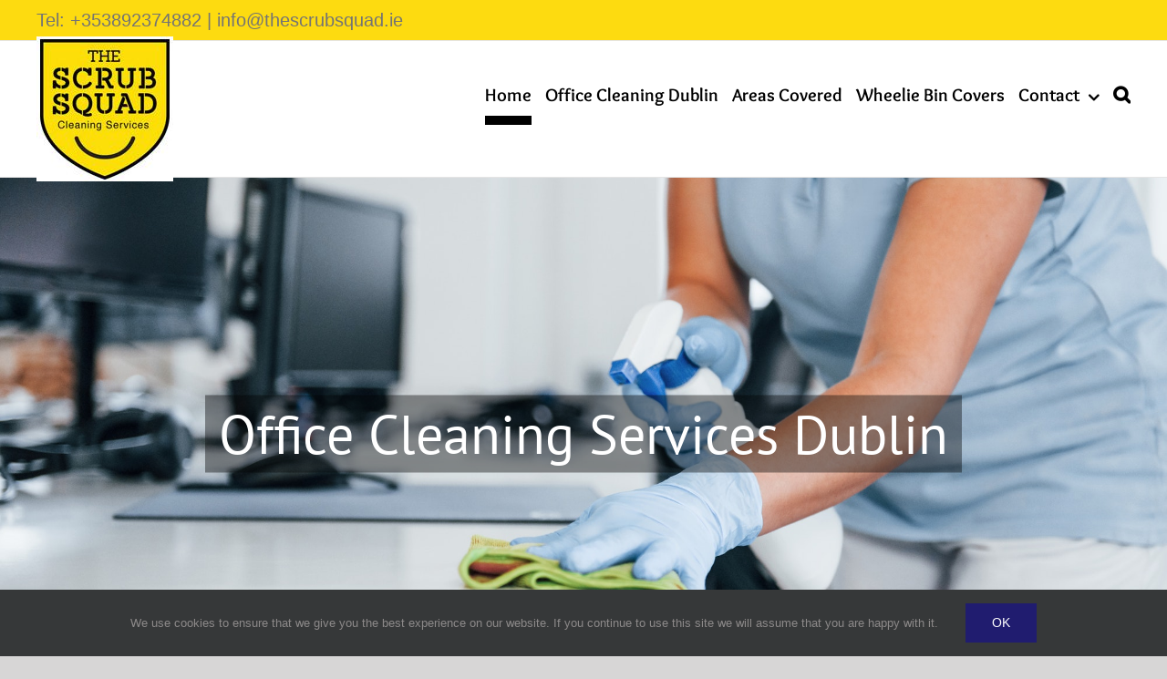

--- FILE ---
content_type: text/html; charset=UTF-8
request_url: https://www.thescrubsquad.ie/
body_size: 14443
content:
<!DOCTYPE html>
<html class="avada-html-layout-wide avada-html-header-position-top" lang="en-US" prefix="og: http://ogp.me/ns# fb: http://ogp.me/ns/fb#">
<head>
	<meta http-equiv="X-UA-Compatible" content="IE=edge" />
	<meta http-equiv="Content-Type" content="text/html; charset=utf-8"/>
	<meta name="viewport" content="width=device-width, initial-scale=1" />
	<meta name='robots' content='index, follow, max-image-preview:large, max-snippet:-1, max-video-preview:-1' />
	<style>img:is([sizes="auto" i], [sizes^="auto," i]) { contain-intrinsic-size: 3000px 1500px }</style>
	
	<!-- This site is optimized with the Yoast SEO plugin v26.8 - https://yoast.com/product/yoast-seo-wordpress/ -->
	<title>The Scrub Squad - Cleaning Services in Dublin Ireland</title>
	<link rel="canonical" href="https://www.thescrubsquad.ie/" />
	<meta property="og:locale" content="en_US" />
	<meta property="og:type" content="website" />
	<meta property="og:title" content="The Scrub Squad - Cleaning Services in Dublin Ireland" />
	<meta property="og:url" content="https://www.thescrubsquad.ie/" />
	<meta property="og:site_name" content="The Scrub Squad" />
	<meta property="article:modified_time" content="2025-07-17T15:03:35+00:00" />
	<meta name="twitter:card" content="summary_large_image" />
	<script type="application/ld+json" class="yoast-schema-graph">{"@context":"https://schema.org","@graph":[{"@type":"WebPage","@id":"https://www.thescrubsquad.ie/","url":"https://www.thescrubsquad.ie/","name":"The Scrub Squad - Cleaning Services in Dublin Ireland","isPartOf":{"@id":"https://www.thescrubsquad.ie/#website"},"about":{"@id":"https://www.thescrubsquad.ie/#organization"},"datePublished":"2017-11-28T21:40:12+00:00","dateModified":"2025-07-17T15:03:35+00:00","breadcrumb":{"@id":"https://www.thescrubsquad.ie/#breadcrumb"},"inLanguage":"en-US","potentialAction":[{"@type":"ReadAction","target":["https://www.thescrubsquad.ie/"]}]},{"@type":"BreadcrumbList","@id":"https://www.thescrubsquad.ie/#breadcrumb","itemListElement":[{"@type":"ListItem","position":1,"name":"Home"}]},{"@type":"WebSite","@id":"https://www.thescrubsquad.ie/#website","url":"https://www.thescrubsquad.ie/","name":"The Scrub Squad","description":"Professional Cleaning Services in Dublin, Ireland","publisher":{"@id":"https://www.thescrubsquad.ie/#organization"},"potentialAction":[{"@type":"SearchAction","target":{"@type":"EntryPoint","urlTemplate":"https://www.thescrubsquad.ie/?s={search_term_string}"},"query-input":{"@type":"PropertyValueSpecification","valueRequired":true,"valueName":"search_term_string"}}],"inLanguage":"en-US"},{"@type":"Organization","@id":"https://www.thescrubsquad.ie/#organization","name":"The Scrub Squad","url":"https://www.thescrubsquad.ie/","logo":{"@type":"ImageObject","inLanguage":"en-US","@id":"https://www.thescrubsquad.ie/#/schema/logo/image/","url":"https://i2.wp.com/www.thescrubsquad.ie/wp-content/uploads/2018/10/small-logo.png?fit=299%2C422&ssl=1","contentUrl":"https://i2.wp.com/www.thescrubsquad.ie/wp-content/uploads/2018/10/small-logo.png?fit=299%2C422&ssl=1","width":299,"height":422,"caption":"The Scrub Squad"},"image":{"@id":"https://www.thescrubsquad.ie/#/schema/logo/image/"}}]}</script>
	<meta name="msvalidate.01" content="F3B33A61ED2F3A53181E7B3B8AECC8AA" />
	<!-- / Yoast SEO plugin. -->


<link rel='dns-prefetch' href='//challenges.cloudflare.com' />
<link rel='dns-prefetch' href='//www.googletagmanager.com' />

<link rel="alternate" type="application/rss+xml" title="The Scrub Squad &raquo; Feed" href="https://www.thescrubsquad.ie/feed/" />
<link rel="alternate" type="application/rss+xml" title="The Scrub Squad &raquo; Comments Feed" href="https://www.thescrubsquad.ie/comments/feed/" />
								<link rel="icon" href="https://www.thescrubsquad.ie/wp-content/uploads/2018/10/favicon-16x16.png" type="image/png" />
		
		
					<!-- Android Icon -->
						<link rel="icon" sizes="192x192" href="https://www.thescrubsquad.ie/wp-content/uploads/2018/10/apple-icon-57x57.png" type="image/png">
		
					<!-- MS Edge Icon -->
						<meta name="msapplication-TileImage" content="https://www.thescrubsquad.ie/wp-content/uploads/2018/10/apple-icon-72x72.png" type="image/png">
									<meta name="description" content="THE SCRUB SQUAD 
THE SCRUB SQUAD is a cleaning company that specialises in commercial cleaning services and office cleaning in Dublin.
We are very specific about our work and we make sure that everything is cleaned to the highest standard.      
Office Cleaning
We provide"/>
				
		<meta property="og:locale" content="en_US"/>
		<meta property="og:type" content="website"/>
		<meta property="og:site_name" content="The Scrub Squad"/>
		<meta property="og:title" content="The Scrub Squad - Cleaning Services in Dublin Ireland"/>
				<meta property="og:description" content="THE SCRUB SQUAD 
THE SCRUB SQUAD is a cleaning company that specialises in commercial cleaning services and office cleaning in Dublin.
We are very specific about our work and we make sure that everything is cleaned to the highest standard.      
Office Cleaning
We provide"/>
				<meta property="og:url" content="https://www.thescrubsquad.ie/"/>
						<meta property="og:image" content="https://www.thescrubsquad.ie/wp-content/uploads/2018/12/thescrubsquad-dublin2018.jpeg"/>
		<meta property="og:image:width" content="150"/>
		<meta property="og:image:height" content="159"/>
		<meta property="og:image:type" content="image/jpeg"/>
				<link rel='stylesheet' id='fusion-dynamic-css-css' href='https://www.thescrubsquad.ie/wp-content/uploads/fusion-styles/939da37d1a12fa8dbe9fea82620e8212.min.css?ver=3.14.2' type='text/css' media='all' />
<script type="text/javascript" src="https://www.thescrubsquad.ie/wp-includes/js/jquery/jquery.min.js?ver=3.7.1" id="jquery-core-js"></script>

<!-- Google tag (gtag.js) snippet added by Site Kit -->
<!-- Google Analytics snippet added by Site Kit -->
<script type="text/javascript" src="https://www.googletagmanager.com/gtag/js?id=G-SQ5TJD5WNX" id="google_gtagjs-js" async></script>
<script type="text/javascript" id="google_gtagjs-js-after">
/* <![CDATA[ */
window.dataLayer = window.dataLayer || [];function gtag(){dataLayer.push(arguments);}
gtag("set","linker",{"domains":["www.thescrubsquad.ie"]});
gtag("js", new Date());
gtag("set", "developer_id.dZTNiMT", true);
gtag("config", "G-SQ5TJD5WNX", {"googlesitekit_post_type":"page"});
/* ]]> */
</script>
<link rel="https://api.w.org/" href="https://www.thescrubsquad.ie/wp-json/" /><link rel="alternate" title="JSON" type="application/json" href="https://www.thescrubsquad.ie/wp-json/wp/v2/pages/37" /><link rel="EditURI" type="application/rsd+xml" title="RSD" href="https://www.thescrubsquad.ie/xmlrpc.php?rsd" />

<link rel='shortlink' href='https://www.thescrubsquad.ie/' />
<link rel="alternate" title="oEmbed (JSON)" type="application/json+oembed" href="https://www.thescrubsquad.ie/wp-json/oembed/1.0/embed?url=https%3A%2F%2Fwww.thescrubsquad.ie%2F" />
<link rel="alternate" title="oEmbed (XML)" type="text/xml+oembed" href="https://www.thescrubsquad.ie/wp-json/oembed/1.0/embed?url=https%3A%2F%2Fwww.thescrubsquad.ie%2F&#038;format=xml" />
<meta name="generator" content="Site Kit by Google 1.168.0" /><style type="text/css" id="css-fb-visibility">@media screen and (max-width: 640px){.fusion-no-small-visibility{display:none !important;}body .sm-text-align-center{text-align:center !important;}body .sm-text-align-left{text-align:left !important;}body .sm-text-align-right{text-align:right !important;}body .sm-text-align-justify{text-align:justify !important;}body .sm-flex-align-center{justify-content:center !important;}body .sm-flex-align-flex-start{justify-content:flex-start !important;}body .sm-flex-align-flex-end{justify-content:flex-end !important;}body .sm-mx-auto{margin-left:auto !important;margin-right:auto !important;}body .sm-ml-auto{margin-left:auto !important;}body .sm-mr-auto{margin-right:auto !important;}body .fusion-absolute-position-small{position:absolute;width:100%;}.awb-sticky.awb-sticky-small{ position: sticky; top: var(--awb-sticky-offset,0); }}@media screen and (min-width: 641px) and (max-width: 1024px){.fusion-no-medium-visibility{display:none !important;}body .md-text-align-center{text-align:center !important;}body .md-text-align-left{text-align:left !important;}body .md-text-align-right{text-align:right !important;}body .md-text-align-justify{text-align:justify !important;}body .md-flex-align-center{justify-content:center !important;}body .md-flex-align-flex-start{justify-content:flex-start !important;}body .md-flex-align-flex-end{justify-content:flex-end !important;}body .md-mx-auto{margin-left:auto !important;margin-right:auto !important;}body .md-ml-auto{margin-left:auto !important;}body .md-mr-auto{margin-right:auto !important;}body .fusion-absolute-position-medium{position:absolute;width:100%;}.awb-sticky.awb-sticky-medium{ position: sticky; top: var(--awb-sticky-offset,0); }}@media screen and (min-width: 1025px){.fusion-no-large-visibility{display:none !important;}body .lg-text-align-center{text-align:center !important;}body .lg-text-align-left{text-align:left !important;}body .lg-text-align-right{text-align:right !important;}body .lg-text-align-justify{text-align:justify !important;}body .lg-flex-align-center{justify-content:center !important;}body .lg-flex-align-flex-start{justify-content:flex-start !important;}body .lg-flex-align-flex-end{justify-content:flex-end !important;}body .lg-mx-auto{margin-left:auto !important;margin-right:auto !important;}body .lg-ml-auto{margin-left:auto !important;}body .lg-mr-auto{margin-right:auto !important;}body .fusion-absolute-position-large{position:absolute;width:100%;}.awb-sticky.awb-sticky-large{ position: sticky; top: var(--awb-sticky-offset,0); }}</style><style type="text/css">.recentcomments a{display:inline !important;padding:0 !important;margin:0 !important;}</style>		<script type="text/javascript">
			var doc = document.documentElement;
			doc.setAttribute( 'data-useragent', navigator.userAgent );
		</script>
		<!-- Global site tag (gtag.js) - Google Analytics -->
<noscript class="fusion-hidden" data-privacy-script="true" data-privacy-type="tracking" async data-privacy-src="https://www.googletagmanager.com/gtag/js?id=UA-1290532-53"></noscript>
<noscript class="fusion-hidden" data-privacy-script="true" data-privacy-type="tracking">
  window.dataLayer = window.dataLayer || [];
  function gtag(){dataLayer.push(arguments);}
  gtag('js', new Date());

  gtag('config', 'UA-1290532-53');
</noscript>
	<meta name="generator" content="WP Rocket 3.18.3" data-wpr-features="wpr_minify_js wpr_preload_links wpr_desktop" /></head>

<body class="home wp-singular page-template-default page page-id-37 wp-theme-Avada wp-child-theme-Avada-Child-Theme fusion-image-hovers fusion-pagination-sizing fusion-button_type-flat fusion-button_span-no fusion-button_gradient-linear avada-image-rollover-circle-yes avada-image-rollover-yes avada-image-rollover-direction-left fusion-body ltr fusion-sticky-header no-tablet-sticky-header no-mobile-sticky-header no-mobile-slidingbar no-mobile-totop fusion-disable-outline fusion-sub-menu-fade mobile-logo-pos-left layout-wide-mode avada-has-boxed-modal-shadow-none layout-scroll-offset-full avada-has-zero-margin-offset-top fusion-top-header menu-text-align-center mobile-menu-design-classic fusion-show-pagination-text fusion-header-layout-v3 avada-responsive avada-footer-fx-none avada-menu-highlight-style-bottombar fusion-search-form-classic fusion-main-menu-search-overlay fusion-avatar-square avada-dropdown-styles avada-blog-layout-large avada-blog-archive-layout-large avada-header-shadow-no avada-menu-icon-position-left avada-has-megamenu-shadow avada-has-mainmenu-dropdown-divider avada-has-pagetitle-bg-full avada-has-pagetitle-bg-parallax avada-has-mobile-menu-search avada-has-main-nav-search-icon avada-has-titlebar-bar_and_content avada-has-pagination-padding avada-flyout-menu-direction-fade avada-ec-views-v1" data-awb-post-id="37">
		<a class="skip-link screen-reader-text" href="#content">Skip to content</a>

	<div  id="boxed-wrapper">
		
		<div  id="wrapper" class="fusion-wrapper">
			<div  id="home" style="position:relative;top:-1px;"></div>
							
					
			<header  class="fusion-header-wrapper">
				<div class="fusion-header-v3 fusion-logo-alignment fusion-logo-left fusion-sticky-menu- fusion-sticky-logo-1 fusion-mobile-logo-1  fusion-mobile-menu-design-classic">
					
<div class="fusion-secondary-header">
	<div class="fusion-row">
					<div class="fusion-alignleft">
				<div class="fusion-contact-info"><span class="fusion-contact-info-phone-number">Tel: +353892374882</span><span class="fusion-header-separator">|</span><span class="fusion-contact-info-email-address"><a href="/cdn-cgi/l/email-protection#7157524041444a1f57524041434a1e575247454a0557524041454a57524041404a57524040444a120304575248494a020057524040464a1057524041414a575245474a1814">&#105;n&#102;o&#64;t&#104;&#101;&#115;cru&#98;sq&#117;a&#100;&#46;ie</a></span></div>			</div>
							<div class="fusion-alignright">
				<nav class="fusion-secondary-menu" role="navigation" aria-label="Secondary Menu"></nav>			</div>
			</div>
</div>
<div class="fusion-header-sticky-height"></div>
<div class="fusion-header">
	<div class="fusion-row">
					<div class="fusion-logo" data-margin-top="-5px" data-margin-bottom="-5px" data-margin-left="0px" data-margin-right="0px">
			<a class="fusion-logo-link"  href="https://www.thescrubsquad.ie/" >

						<!-- standard logo -->
			<img src="https://www.thescrubsquad.ie/wp-content/uploads/2018/12/thescrubsquad-dublin2018.jpeg" srcset="https://www.thescrubsquad.ie/wp-content/uploads/2018/12/thescrubsquad-dublin2018.jpeg 1x, https://www.thescrubsquad.ie/wp-content/uploads/2018/09/download.png 2x" width="150" height="159" style="max-height:159px;height:auto;" alt="The Scrub Squad Logo" data-retina_logo_url="https://www.thescrubsquad.ie/wp-content/uploads/2018/09/download.png" class="fusion-standard-logo" />

											<!-- mobile logo -->
				<img src="https://www.thescrubsquad.ie/wp-content/uploads/2018/10/small-logo.png" srcset="https://www.thescrubsquad.ie/wp-content/uploads/2018/10/small-logo.png 1x, https://www.thescrubsquad.ie/wp-content/uploads/2018/10/small-logo.png 2x" width="299" height="422" style="max-height:422px;height:auto;" alt="The Scrub Squad Logo" data-retina_logo_url="https://www.thescrubsquad.ie/wp-content/uploads/2018/10/small-logo.png" class="fusion-mobile-logo" />
			
											<!-- sticky header logo -->
				<img src="https://www.thescrubsquad.ie/wp-content/uploads/2018/12/thescrubsquad-dublin2018.jpeg" srcset="https://www.thescrubsquad.ie/wp-content/uploads/2018/12/thescrubsquad-dublin2018.jpeg 1x, https://www.thescrubsquad.ie/wp-content/uploads/2018/10/small-logo.png 2x" width="150" height="159" style="max-height:159px;height:auto;" alt="The Scrub Squad Logo" data-retina_logo_url="https://www.thescrubsquad.ie/wp-content/uploads/2018/10/small-logo.png" class="fusion-sticky-logo" />
					</a>
		</div>		<nav class="fusion-main-menu" aria-label="Main Menu"><div class="fusion-overlay-search">		<form role="search" class="searchform fusion-search-form  fusion-search-form-classic" method="get" action="https://www.thescrubsquad.ie/">
			<div class="fusion-search-form-content">

				
				<div class="fusion-search-field search-field">
					<label><span class="screen-reader-text">Search for:</span>
													<input type="search" value="" name="s" class="s" placeholder="Search..." required aria-required="true" aria-label="Search..."/>
											</label>
				</div>
				<div class="fusion-search-button search-button">
					<input type="submit" class="fusion-search-submit searchsubmit" aria-label="Search" value="&#xf002;" />
									</div>

				
			</div>


			
		</form>
		<div class="fusion-search-spacer"></div><a href="#" role="button" aria-label="Close Search" class="fusion-close-search"></a></div><ul id="menu-2018mainmenu" class="fusion-menu"><li  id="menu-item-137"  class="menu-item menu-item-type-post_type menu-item-object-page menu-item-home current-menu-item page_item page-item-37 current_page_item menu-item-137"  data-item-id="137"><a  title="The Scrub Squad &#8211; Dublin, Ireland" href="https://www.thescrubsquad.ie/" class="fusion-bottombar-highlight"><span class="menu-text">Home</span></a></li><li  id="menu-item-3036"  class="menu-item menu-item-type-post_type menu-item-object-page menu-item-3036"  data-item-id="3036"><a  title="Office Cleaning Services in Dublin, Ireland." href="https://www.thescrubsquad.ie/office-cleaning-dublin/" class="fusion-bottombar-highlight"><span class="menu-text">Office Cleaning Dublin</span></a></li><li  id="menu-item-377"  class="menu-item menu-item-type-post_type menu-item-object-page menu-item-377"  data-item-id="377"><a  title="Areas of Dublin we supply our cleaning services to." href="https://www.thescrubsquad.ie/areas-covered/" class="fusion-bottombar-highlight"><span class="menu-text">Areas Covered</span></a></li><li  id="menu-item-4512"  class="menu-item menu-item-type-post_type menu-item-object-page menu-item-4512"  data-item-id="4512"><a  title="Shop for Wheelie Bin Covers in Ireland" href="https://www.thescrubsquad.ie/bin-covers-ireland/" class="fusion-bottombar-highlight"><span class="menu-text">Wheelie Bin Covers</span></a></li><li  id="menu-item-287"  class="menu-item menu-item-type-post_type menu-item-object-page menu-item-has-children menu-item-287 fusion-dropdown-menu"  data-item-id="287"><a  title="Contact The Scrub Squad" href="https://www.thescrubsquad.ie/contact/" class="fusion-bottombar-highlight"><span class="menu-text">Contact</span> <span class="fusion-caret"><i class="fusion-dropdown-indicator" aria-hidden="true"></i></span></a><ul class="sub-menu"><li  id="menu-item-2619"  class="menu-item menu-item-type-post_type menu-item-object-page menu-item-2619 fusion-dropdown-submenu" ><a  href="https://www.thescrubsquad.ie/reviews-feedback/" class="fusion-bottombar-highlight"><span>Reviews &#038; Feedback</span></a></li><li  id="menu-item-4511"  class="menu-item menu-item-type-post_type menu-item-object-page menu-item-4511 fusion-dropdown-submenu" ><a  title="Shop for Wheelie Bin Covers in Ireland" href="https://www.thescrubsquad.ie/bin-covers-ireland/" class="fusion-bottombar-highlight"><span>Bin Covers Ireland</span></a></li></ul></li><li class="fusion-custom-menu-item fusion-main-menu-search fusion-search-overlay"><a class="fusion-main-menu-icon" href="#" aria-label="Search" data-title="Search" title="Search" role="button" aria-expanded="false"></a></li></ul></nav>
<nav class="fusion-mobile-nav-holder fusion-mobile-menu-text-align-left" aria-label="Main Menu Mobile"></nav>

		
<div class="fusion-clearfix"></div>
<div class="fusion-mobile-menu-search">
			<form role="search" class="searchform fusion-search-form  fusion-search-form-classic" method="get" action="https://www.thescrubsquad.ie/">
			<div class="fusion-search-form-content">

				
				<div class="fusion-search-field search-field">
					<label><span class="screen-reader-text">Search for:</span>
													<input type="search" value="" name="s" class="s" placeholder="Search..." required aria-required="true" aria-label="Search..."/>
											</label>
				</div>
				<div class="fusion-search-button search-button">
					<input type="submit" class="fusion-search-submit searchsubmit" aria-label="Search" value="&#xf002;" />
									</div>

				
			</div>


			
		</form>
		</div>
			</div>
</div>
				</div>
				<div class="fusion-clearfix"></div>
			</header>
								
							<div  id="sliders-container" class="fusion-slider-visibility">
			<div id="fusion-slider-10" data-id="10" class="fusion-slider-container fusion-slider-37 full-width-slider-container" style="height:575px;max-width:100%;">
	<style type="text/css">
		#fusion-slider-10 .flex-direction-nav a {width:63px;height:63px;line-height:63px;font-size:25px;}#fusion-slider-10 .flex-control-paging li a {background: rgba(255, 255, 255, 0.6);}#fusion-slider-10 .flex-control-paging li a.flex-active {background: rgba(255, 255, 255, 1);}	</style>
	<div class="fusion-slider-loading">Loading...</div>
		<div class="tfs-slider flexslider main-flex full-width-slider" style="max-width:100%;--typography_sensitivity:1;" data-slider_width="100%" data-slider_height="575px" data-slider_content_width="100%" data-full_screen="0" data-parallax="0" data-nav_arrows="1" data-nav_box_width="63px" data-nav_box_height="63px" data-nav_arrow_size="25px" data-autoplay="1" data-loop="1" data-orderby="date" data-order="DESC" data-animation="fade" data-slideshow_speed="7000" data-animation_speed="600" data-typo_sensitivity="1" data-typo_factor="1.5" data-slider_indicator="pagination_circles" data-slider_indicator_color="#ffffff" >
		<ul class="slides" style="max-width:100%;">
															<li class="slide-id-3038" data-mute="yes" data-loop="yes" data-autoplay="yes">
					<div class="slide-content-container slide-content-center" style="display: none;">
						<div class="slide-content" style="max-width:100%">
															<div class="heading with-bg">
									<div class="fusion-title-sc-wrapper" style="background-color: rgba(0,0,0,0.4);">
										<div class="fusion-title title fusion-title-1 fusion-sep-none fusion-title-center fusion-title-text fusion-title-size-two" style="--awb-margin-bottom:0px;--awb-font-size:60px;"><h2 class="fusion-title-heading title-heading-center" style="margin:0;font-size:1em;line-height:80px;">Office Cleaning Services Dublin</h2></div>									</div>
								</div>
																													<div class="buttons" >
																										</div>
													</div>
					</div>
																									<div class="background background-image" style="background-image: url(https://www.thescrubsquad.ie/wp-content/uploads/2022/02/close-up-view-of-woman-in-protective-gloves-that-cleaning-tables-in-the-office.jpg);max-width:100%;height:575px;filter: progid:DXImageTransform.Microsoft.AlphaImageLoader(src='https://www.thescrubsquad.ie/wp-content/uploads/2022/02/close-up-view-of-woman-in-protective-gloves-that-cleaning-tables-in-the-office.jpg', sizingMethod='scale');" data-imgwidth="2000">
																							</div>
				</li>
					</ul>
	</div>
</div>
		</div>
				
					
							
			<section  class="avada-page-titlebar-wrapper" aria-labelledby="awb-ptb-heading">
	<div class="fusion-page-title-bar fusion-page-title-bar-none fusion-page-title-bar-left">
		<div class="fusion-page-title-row">
			<div class="fusion-page-title-wrapper">
				<div class="fusion-page-title-captions">

																							<h1 id="awb-ptb-heading" class="entry-title">Homepage</h1>

											
					
				</div>

															<div class="fusion-page-title-secondary">
							<nav class="fusion-breadcrumbs awb-yoast-breadcrumbs" aria-label="Breadcrumb"><span><span class="breadcrumb_last" aria-current="page">Home</span></span></nav>						</div>
									
			</div>
		</div>
	</div>
</section>

						<main  id="main" class="clearfix  full-bg">
				<div class="fusion-row" style="">
<section id="content" style="width: 100%;">
					<div id="post-37" class="post-37 page type-page status-publish hentry">
			<span class="entry-title rich-snippet-hidden">Homepage</span><span class="vcard rich-snippet-hidden"><span class="fn"><a href="https://www.thescrubsquad.ie/author/dave_jmi7zd2x/" title="Posts by admin" rel="author">admin</a></span></span><span class="updated rich-snippet-hidden">2025-07-17T15:03:35+00:00</span>
			
			<div class="post-content">
				<div class="fusion-fullwidth fullwidth-box fusion-builder-row-1 fusion-flex-container nonhundred-percent-fullwidth non-hundred-percent-height-scrolling" style="--awb-border-radius-top-left:0px;--awb-border-radius-top-right:0px;--awb-border-radius-bottom-right:0px;--awb-border-radius-bottom-left:0px;--awb-flex-wrap:wrap;" ><div class="fusion-builder-row fusion-row fusion-flex-align-items-flex-start fusion-flex-content-wrap" style="max-width:1248px;margin-left: calc(-4% / 2 );margin-right: calc(-4% / 2 );"><div class="fusion-layout-column fusion_builder_column fusion-builder-column-0 fusion_builder_column_1_1 1_1 fusion-flex-column" style="--awb-bg-size:cover;--awb-width-large:100%;--awb-margin-top-large:0px;--awb-spacing-right-large:1.92%;--awb-margin-bottom-large:20px;--awb-spacing-left-large:1.92%;--awb-width-medium:100%;--awb-spacing-right-medium:1.92%;--awb-spacing-left-medium:1.92%;--awb-width-small:100%;--awb-spacing-right-small:1.92%;--awb-spacing-left-small:1.92%;"><div class="fusion-column-wrapper fusion-flex-justify-content-flex-start fusion-content-layout-column"><div class="fusion-title title fusion-title-2 fusion-sep-none fusion-title-text fusion-title-size-one"><h1 class="fusion-title-heading title-heading-left" style="margin:0;"><h1>THE SCRUB SQUAD</h1></h1></div><div class="fusion-text fusion-text-1"><h4 class="text-align-center" style="text-align: center;"><b>THE SCRUB SQUAD is a cleaning company that specialises in commercial cleaning services and office cleaning in Dublin.</b></h4>
<h4 class="text-align-center" style="text-align: center;"><b>We are very specific about our work and we make sure that everything is cleaned to the highest standard</b>.</h4>
</div><div class="fusion-separator fusion-full-width-sep" style="align-self: center;margin-left: auto;margin-right: auto;margin-top:20px;margin-bottom:20px;width:100%;"></div></div></div></div></div><div class="fusion-fullwidth fullwidth-box fusion-builder-row-2 fusion-flex-container nonhundred-percent-fullwidth non-hundred-percent-height-scrolling" style="--awb-border-radius-top-left:0px;--awb-border-radius-top-right:0px;--awb-border-radius-bottom-right:0px;--awb-border-radius-bottom-left:0px;--awb-flex-wrap:wrap;" ><div class="fusion-builder-row fusion-row fusion-flex-align-items-flex-start fusion-flex-content-wrap" style="max-width:1248px;margin-left: calc(-4% / 2 );margin-right: calc(-4% / 2 );"><div class="fusion-layout-column fusion_builder_column fusion-builder-column-1 fusion_builder_column_1_1 1_1 fusion-flex-column fusion-column-inner-bg-wrapper" style="--awb-padding-right:5px;--awb-padding-left:5px;--awb-inner-bg-size:cover;--awb-width-large:100%;--awb-margin-top-large:0px;--awb-spacing-right-large:1.92%;--awb-margin-bottom-large:20px;--awb-spacing-left-large:1.92%;--awb-width-medium:100%;--awb-order-medium:0;--awb-spacing-right-medium:1.92%;--awb-spacing-left-medium:1.92%;--awb-width-small:100%;--awb-order-small:0;--awb-spacing-right-small:1.92%;--awb-spacing-left-small:1.92%;" data-scroll-devices="small-visibility,medium-visibility,large-visibility"><span class="fusion-column-inner-bg hover-type-zoomin"><a class="fusion-column-anchor" href="https://www.thescrubsquad.ie/office-cleaning-dublin/"><span class="fusion-column-inner-bg-image"></span></a></span><div class="fusion-column-wrapper fusion-column-has-shadow fusion-flex-justify-content-flex-start fusion-content-layout-column"><div class="fusion-image-element " style="--awb-caption-title-font-family:var(--h2_typography-font-family);--awb-caption-title-font-weight:var(--h2_typography-font-weight);--awb-caption-title-font-style:var(--h2_typography-font-style);--awb-caption-title-size:var(--h2_typography-font-size);--awb-caption-title-transform:var(--h2_typography-text-transform);--awb-caption-title-line-height:var(--h2_typography-line-height);--awb-caption-title-letter-spacing:var(--h2_typography-letter-spacing);"><span class=" fusion-imageframe imageframe-none imageframe-1 hover-type-none"><a class="fusion-no-lightbox" href="https://www.thescrubsquad.ie/office-cleaning-dublin/" target="_self" aria-label="Team wearing hi vis vest and face mask cleaning the office using disinfectant"><img fetchpriority="high" decoding="async" width="1024" height="598" alt="Team wearing hi vis vest and face mask cleaning the office using disinfectant" src="https://www.thescrubsquad.ie/wp-content/uploads/2022/02/team-wearing-hi-vis-vest-and-face-mask-cleaning-the-office-using-disinfectant.jpg" data-orig-src="https://www.thescrubsquad.ie/wp-content/uploads/2022/02/team-wearing-hi-vis-vest-and-face-mask-cleaning-the-office-using-disinfectant-1024x598.jpg" class="lazyload img-responsive wp-image-3034" srcset="data:image/svg+xml,%3Csvg%20xmlns%3D%27http%3A%2F%2Fwww.w3.org%2F2000%2Fsvg%27%20width%3D%272000%27%20height%3D%271167%27%20viewBox%3D%270%200%202000%201167%27%3E%3Crect%20width%3D%272000%27%20height%3D%271167%27%20fill-opacity%3D%220%22%2F%3E%3C%2Fsvg%3E" data-srcset="https://www.thescrubsquad.ie/wp-content/uploads/2022/02/team-wearing-hi-vis-vest-and-face-mask-cleaning-the-office-using-disinfectant-200x117.jpg 200w, https://www.thescrubsquad.ie/wp-content/uploads/2022/02/team-wearing-hi-vis-vest-and-face-mask-cleaning-the-office-using-disinfectant-400x233.jpg 400w, https://www.thescrubsquad.ie/wp-content/uploads/2022/02/team-wearing-hi-vis-vest-and-face-mask-cleaning-the-office-using-disinfectant-600x350.jpg 600w, https://www.thescrubsquad.ie/wp-content/uploads/2022/02/team-wearing-hi-vis-vest-and-face-mask-cleaning-the-office-using-disinfectant-800x467.jpg 800w, https://www.thescrubsquad.ie/wp-content/uploads/2022/02/team-wearing-hi-vis-vest-and-face-mask-cleaning-the-office-using-disinfectant-1200x700.jpg 1200w" data-sizes="auto" data-orig-sizes="(max-width: 1024px) 100vw, (max-width: 640px) 100vw, 1200px" /></a></span></div><div class="fusion-separator fusion-full-width-sep" style="align-self: center;margin-left: auto;margin-right: auto;margin-top:10px;margin-bottom:10px;width:100%;"></div><div class="fusion-text fusion-text-2" style="--awb-margin-right:2px;--awb-margin-left:2px;"><h3 class="text-align-center">Office Cleaning</h3>
<p class="text-align-center">We provide a full service for Office Cleaning in Dublin.</p>
</div><div class="fusion-separator fusion-full-width-sep" style="align-self: center;margin-left: auto;margin-right: auto;margin-top:10px;margin-bottom:10px;width:100%;"></div></div></div></div></div><div class="fusion-fullwidth fullwidth-box fusion-builder-row-3 fusion-flex-container nonhundred-percent-fullwidth non-hundred-percent-height-scrolling" style="--awb-border-radius-top-left:0px;--awb-border-radius-top-right:0px;--awb-border-radius-bottom-right:0px;--awb-border-radius-bottom-left:0px;--awb-flex-wrap:wrap;" ><div class="fusion-builder-row fusion-row fusion-flex-align-items-flex-start fusion-flex-content-wrap" style="max-width:1248px;margin-left: calc(-4% / 2 );margin-right: calc(-4% / 2 );"><div class="fusion-layout-column fusion_builder_column fusion-builder-column-2 fusion_builder_column_1_1 1_1 fusion-flex-column" style="--awb-bg-size:cover;--awb-width-large:100%;--awb-margin-top-large:0px;--awb-spacing-right-large:1.92%;--awb-margin-bottom-large:20px;--awb-spacing-left-large:1.92%;--awb-width-medium:100%;--awb-spacing-right-medium:1.92%;--awb-spacing-left-medium:1.92%;--awb-width-small:100%;--awb-spacing-right-small:1.92%;--awb-spacing-left-small:1.92%;"><div class="fusion-column-wrapper fusion-flex-justify-content-flex-start fusion-content-layout-column"><div class="fusion-title title fusion-title-3 fusion-sep-none fusion-title-text fusion-title-size-one"><h1 class="fusion-title-heading title-heading-left" style="margin:0;"><h1>Commercial Clients</h1></h1></div><div class="awb-gallery-wrapper awb-gallery-wrapper-1 button-span-no" style="--more-btn-alignment:center;" data-limit="16" data-page="1"><div style="margin:-5px;--awb-bordersize:0px;" class="fusion-gallery fusion-gallery-container fusion-grid-5 fusion-columns-total-16 fusion-gallery-layout-grid fusion-gallery-1"><div style="padding:5px;" class="fusion-grid-column fusion-gallery-column fusion-gallery-column-5 hover-type-zoomin"><div class="fusion-gallery-image"><img decoding="async" src="data:image/svg+xml,%3Csvg%20xmlns%3D%27http%3A%2F%2Fwww.w3.org%2F2000%2Fsvg%27%20width%3D%27200%27%20height%3D%27200%27%20viewBox%3D%270%200%20200%20200%27%3E%3Crect%20width%3D%27200%27%20height%3D%27200%27%20fill-opacity%3D%220%22%2F%3E%3C%2Fsvg%3E" data-orig-src="https://www.thescrubsquad.ie/wp-content/uploads/2022/06/NDT.jpg" width="200" height="200" alt="" title="NDT" aria-label="NDT" class="lazyload img-responsive wp-image-3220"  /></div></div><div style="padding:5px;" class="fusion-grid-column fusion-gallery-column fusion-gallery-column-5 hover-type-zoomin"><div class="fusion-gallery-image"><img decoding="async" src="https://www.thescrubsquad.ie/wp-content/uploads/2021/07/wheels.jfif" data-orig-src="https://www.thescrubsquad.ie/wp-content/uploads/2021/07/wheels.jfif" width="220" height="78" alt="" title="wheels" aria-label="wheels" class="lazyload img-responsive wp-image-2666" srcset="data:image/svg+xml,%3Csvg%20xmlns%3D%27http%3A%2F%2Fwww.w3.org%2F2000%2Fsvg%27%20width%3D%27220%27%20height%3D%2778%27%20viewBox%3D%270%200%20220%2078%27%3E%3Crect%20width%3D%27220%27%20height%3D%2778%27%20fill-opacity%3D%220%22%2F%3E%3C%2Fsvg%3E" data-srcset="https://www.thescrubsquad.ie/wp-content/uploads/2021/07/wheels-200x71.jfif 200w, https://www.thescrubsquad.ie/wp-content/uploads/2021/07/wheels.jfif 220w" data-sizes="auto" data-orig-sizes="(min-width: 2200px) 100vw, (min-width: 928px) 236px, (min-width: 856px) 295px, (min-width: 784px) 393px, (min-width: 712px) 590px, (min-width: 640px) 712px, " /></div></div><div style="padding:5px;" class="fusion-grid-column fusion-gallery-column fusion-gallery-column-5 hover-type-zoomin"><div class="fusion-gallery-image"><img decoding="async" src="https://www.thescrubsquad.ie/wp-content/uploads/2022/09/orpc-logo.jpeg" data-orig-src="https://www.thescrubsquad.ie/wp-content/uploads/2022/09/orpc-logo.jpeg" width="297" height="75" alt="" title="orpc-logo" aria-label="orpc-logo" class="lazyload img-responsive wp-image-3332" srcset="data:image/svg+xml,%3Csvg%20xmlns%3D%27http%3A%2F%2Fwww.w3.org%2F2000%2Fsvg%27%20width%3D%27297%27%20height%3D%2775%27%20viewBox%3D%270%200%20297%2075%27%3E%3Crect%20width%3D%27297%27%20height%3D%2775%27%20fill-opacity%3D%220%22%2F%3E%3C%2Fsvg%3E" data-srcset="https://www.thescrubsquad.ie/wp-content/uploads/2022/09/orpc-logo-200x51.jpeg 200w, https://www.thescrubsquad.ie/wp-content/uploads/2022/09/orpc-logo.jpeg 297w" data-sizes="auto" data-orig-sizes="(min-width: 2200px) 100vw, (min-width: 928px) 236px, (min-width: 856px) 295px, (min-width: 784px) 393px, (min-width: 712px) 590px, (min-width: 640px) 712px, " /></div></div><div style="padding:5px;" class="fusion-grid-column fusion-gallery-column fusion-gallery-column-5 hover-type-zoomin"><div class="fusion-gallery-image"><img decoding="async" src="https://www.thescrubsquad.ie/wp-content/uploads/2022/04/Logo-Red-White-Circle-300x300-1.png" data-orig-src="https://www.thescrubsquad.ie/wp-content/uploads/2022/04/Logo-Red-White-Circle-300x300-1.png" width="300" height="300" alt="Comhlamh" title="Comhlamh" aria-label="Comhlamh" class="lazyload img-responsive wp-image-3097" srcset="data:image/svg+xml,%3Csvg%20xmlns%3D%27http%3A%2F%2Fwww.w3.org%2F2000%2Fsvg%27%20width%3D%27300%27%20height%3D%27300%27%20viewBox%3D%270%200%20300%20300%27%3E%3Crect%20width%3D%27300%27%20height%3D%27300%27%20fill-opacity%3D%220%22%2F%3E%3C%2Fsvg%3E" data-srcset="https://www.thescrubsquad.ie/wp-content/uploads/2022/04/Logo-Red-White-Circle-300x300-1-200x200.png 200w, https://www.thescrubsquad.ie/wp-content/uploads/2022/04/Logo-Red-White-Circle-300x300-1.png 300w" data-sizes="auto" data-orig-sizes="(min-width: 2200px) 100vw, (min-width: 928px) 236px, (min-width: 856px) 295px, (min-width: 784px) 393px, (min-width: 712px) 590px, (min-width: 640px) 712px, " /></div></div><div style="padding:5px;" class="fusion-grid-column fusion-gallery-column fusion-gallery-column-5 hover-type-zoomin"><div class="fusion-gallery-image"><img decoding="async" src="https://www.thescrubsquad.ie/wp-content/uploads/2024/10/porsche-normal-scaled.jpg" data-orig-src="https://www.thescrubsquad.ie/wp-content/uploads/2024/10/porsche-normal-scaled.jpg" width="2560" height="984" alt="Michelin" title="Michelin" aria-label="Michelin" class="lazyload img-responsive wp-image-4087" srcset="data:image/svg+xml,%3Csvg%20xmlns%3D%27http%3A%2F%2Fwww.w3.org%2F2000%2Fsvg%27%20width%3D%272560%27%20height%3D%27984%27%20viewBox%3D%270%200%202560%20984%27%3E%3Crect%20width%3D%272560%27%20height%3D%27984%27%20fill-opacity%3D%220%22%2F%3E%3C%2Fsvg%3E" data-srcset="https://www.thescrubsquad.ie/wp-content/uploads/2024/10/porsche-normal-200x77.jpg 200w, https://www.thescrubsquad.ie/wp-content/uploads/2024/10/porsche-normal-400x154.jpg 400w, https://www.thescrubsquad.ie/wp-content/uploads/2024/10/porsche-normal-600x231.jpg 600w, https://www.thescrubsquad.ie/wp-content/uploads/2024/10/porsche-normal-800x308.jpg 800w, https://www.thescrubsquad.ie/wp-content/uploads/2024/10/porsche-normal-1200x461.jpg 1200w, https://www.thescrubsquad.ie/wp-content/uploads/2024/10/porsche-normal-scaled.jpg 2560w" data-sizes="auto" data-orig-sizes="(min-width: 2200px) 100vw, (min-width: 928px) 236px, (min-width: 856px) 295px, (min-width: 784px) 393px, (min-width: 712px) 590px, (min-width: 640px) 712px, " /></div></div><div class="clearfix"></div><div style="padding:5px;" class="fusion-grid-column fusion-gallery-column fusion-gallery-column-5 hover-type-zoomin"><div class="fusion-gallery-image"><img decoding="async" src="https://www.thescrubsquad.ie/wp-content/uploads/2025/06/1000010977.png" data-orig-src="https://www.thescrubsquad.ie/wp-content/uploads/2025/06/1000010977.png" width="553" height="156" alt="Emerald Airlines" title="Emerald Airlines" aria-label="Emerald Airlines" class="lazyload img-responsive wp-image-4504" srcset="data:image/svg+xml,%3Csvg%20xmlns%3D%27http%3A%2F%2Fwww.w3.org%2F2000%2Fsvg%27%20width%3D%27553%27%20height%3D%27156%27%20viewBox%3D%270%200%20553%20156%27%3E%3Crect%20width%3D%27553%27%20height%3D%27156%27%20fill-opacity%3D%220%22%2F%3E%3C%2Fsvg%3E" data-srcset="https://www.thescrubsquad.ie/wp-content/uploads/2025/06/1000010977-200x56.png 200w, https://www.thescrubsquad.ie/wp-content/uploads/2025/06/1000010977-400x113.png 400w, https://www.thescrubsquad.ie/wp-content/uploads/2025/06/1000010977.png 553w" data-sizes="auto" data-orig-sizes="(min-width: 2200px) 100vw, (min-width: 928px) 236px, (min-width: 856px) 295px, (min-width: 784px) 393px, (min-width: 712px) 590px, (min-width: 640px) 712px, " /></div></div><div style="padding:5px;" class="fusion-grid-column fusion-gallery-column fusion-gallery-column-5 hover-type-zoomin"><div class="fusion-gallery-image"><img decoding="async" src="data:image/svg+xml,%3Csvg%20xmlns%3D%27http%3A%2F%2Fwww.w3.org%2F2000%2Fsvg%27%20width%3D%27173%27%20height%3D%27200%27%20viewBox%3D%270%200%20173%20200%27%3E%3Crect%20width%3D%27173%27%20height%3D%27200%27%20fill-opacity%3D%220%22%2F%3E%3C%2Fsvg%3E" data-orig-src="https://www.thescrubsquad.ie/wp-content/uploads/2024/10/images.png" width="173" height="200" alt="Escalate" title="Escalate" aria-label="Escalate" class="lazyload img-responsive wp-image-4086"  /></div></div><div style="padding:5px;" class="fusion-grid-column fusion-gallery-column fusion-gallery-column-5 hover-type-zoomin"><div class="fusion-gallery-image"><img decoding="async" src="https://www.thescrubsquad.ie/wp-content/uploads/2023/03/Transact.png" data-orig-src="https://www.thescrubsquad.ie/wp-content/uploads/2023/03/Transact.png" width="428" height="118" alt="" title="Transact" aria-label="Transact" class="lazyload img-responsive wp-image-3491" srcset="data:image/svg+xml,%3Csvg%20xmlns%3D%27http%3A%2F%2Fwww.w3.org%2F2000%2Fsvg%27%20width%3D%27428%27%20height%3D%27118%27%20viewBox%3D%270%200%20428%20118%27%3E%3Crect%20width%3D%27428%27%20height%3D%27118%27%20fill-opacity%3D%220%22%2F%3E%3C%2Fsvg%3E" data-srcset="https://www.thescrubsquad.ie/wp-content/uploads/2023/03/Transact-200x55.png 200w, https://www.thescrubsquad.ie/wp-content/uploads/2023/03/Transact-400x110.png 400w, https://www.thescrubsquad.ie/wp-content/uploads/2023/03/Transact.png 428w" data-sizes="auto" data-orig-sizes="(min-width: 2200px) 100vw, (min-width: 928px) 236px, (min-width: 856px) 295px, (min-width: 784px) 393px, (min-width: 712px) 590px, (min-width: 640px) 712px, " /></div></div><div style="padding:5px;" class="fusion-grid-column fusion-gallery-column fusion-gallery-column-5 hover-type-zoomin"><div class="fusion-gallery-image"><img decoding="async" src="https://www.thescrubsquad.ie/wp-content/uploads/2022/09/obf-logo.jpeg" data-orig-src="https://www.thescrubsquad.ie/wp-content/uploads/2022/09/obf-logo.jpeg" width="225" height="225" alt="" title="obf-logo" aria-label="obf-logo" class="lazyload img-responsive wp-image-3333" srcset="data:image/svg+xml,%3Csvg%20xmlns%3D%27http%3A%2F%2Fwww.w3.org%2F2000%2Fsvg%27%20width%3D%27225%27%20height%3D%27225%27%20viewBox%3D%270%200%20225%20225%27%3E%3Crect%20width%3D%27225%27%20height%3D%27225%27%20fill-opacity%3D%220%22%2F%3E%3C%2Fsvg%3E" data-srcset="https://www.thescrubsquad.ie/wp-content/uploads/2022/09/obf-logo-200x200.jpeg 200w, https://www.thescrubsquad.ie/wp-content/uploads/2022/09/obf-logo.jpeg 225w" data-sizes="auto" data-orig-sizes="(min-width: 2200px) 100vw, (min-width: 928px) 236px, (min-width: 856px) 295px, (min-width: 784px) 393px, (min-width: 712px) 590px, (min-width: 640px) 712px, " /></div></div><div style="padding:5px;" class="fusion-grid-column fusion-gallery-column fusion-gallery-column-5 hover-type-zoomin"><div class="fusion-gallery-image"><img decoding="async" src="https://www.thescrubsquad.ie/wp-content/uploads/2024/10/RoughMagic_SocialWebsite_1600-x-1000_1.png" data-orig-src="https://www.thescrubsquad.ie/wp-content/uploads/2024/10/RoughMagic_SocialWebsite_1600-x-1000_1.png" width="960" height="600" alt="Rough Magic" title="Rough Magic" aria-label="Rough Magic" class="lazyload img-responsive wp-image-4085" srcset="data:image/svg+xml,%3Csvg%20xmlns%3D%27http%3A%2F%2Fwww.w3.org%2F2000%2Fsvg%27%20width%3D%27960%27%20height%3D%27600%27%20viewBox%3D%270%200%20960%20600%27%3E%3Crect%20width%3D%27960%27%20height%3D%27600%27%20fill-opacity%3D%220%22%2F%3E%3C%2Fsvg%3E" data-srcset="https://www.thescrubsquad.ie/wp-content/uploads/2024/10/RoughMagic_SocialWebsite_1600-x-1000_1-200x125.png 200w, https://www.thescrubsquad.ie/wp-content/uploads/2024/10/RoughMagic_SocialWebsite_1600-x-1000_1-400x250.png 400w, https://www.thescrubsquad.ie/wp-content/uploads/2024/10/RoughMagic_SocialWebsite_1600-x-1000_1-600x375.png 600w, https://www.thescrubsquad.ie/wp-content/uploads/2024/10/RoughMagic_SocialWebsite_1600-x-1000_1-800x500.png 800w, https://www.thescrubsquad.ie/wp-content/uploads/2024/10/RoughMagic_SocialWebsite_1600-x-1000_1.png 960w" data-sizes="auto" data-orig-sizes="(min-width: 2200px) 100vw, (min-width: 928px) 236px, (min-width: 856px) 295px, (min-width: 784px) 393px, (min-width: 712px) 590px, (min-width: 640px) 712px, " /></div></div><div class="clearfix"></div><div style="padding:5px;" class="fusion-grid-column fusion-gallery-column fusion-gallery-column-5 hover-type-zoomin"><div class="fusion-gallery-image"><img decoding="async" src="https://www.thescrubsquad.ie/wp-content/uploads/2022/04/service-haulage.jpg" data-orig-src="https://www.thescrubsquad.ie/wp-content/uploads/2022/04/service-haulage.jpg" width="400" height="260" alt="" title="Woodside Haulage" aria-label="Woodside Haulage" class="lazyload img-responsive wp-image-3100" srcset="data:image/svg+xml,%3Csvg%20xmlns%3D%27http%3A%2F%2Fwww.w3.org%2F2000%2Fsvg%27%20width%3D%27400%27%20height%3D%27260%27%20viewBox%3D%270%200%20400%20260%27%3E%3Crect%20width%3D%27400%27%20height%3D%27260%27%20fill-opacity%3D%220%22%2F%3E%3C%2Fsvg%3E" data-srcset="https://www.thescrubsquad.ie/wp-content/uploads/2022/04/service-haulage-200x130.jpg 200w, https://www.thescrubsquad.ie/wp-content/uploads/2022/04/service-haulage.jpg 400w" data-sizes="auto" data-orig-sizes="(min-width: 2200px) 100vw, (min-width: 928px) 236px, (min-width: 856px) 295px, (min-width: 784px) 393px, (min-width: 712px) 590px, (min-width: 640px) 712px, " /></div></div><div style="padding:5px;" class="fusion-grid-column fusion-gallery-column fusion-gallery-column-5 hover-type-zoomin"><div class="fusion-gallery-image"><img decoding="async" src="https://www.thescrubsquad.ie/wp-content/uploads/2022/06/20190712_162212.jpg" data-orig-src="https://www.thescrubsquad.ie/wp-content/uploads/2022/06/20190712_162212.jpg" width="1200" height="675" alt="" title="Featured Image" aria-label="Featured Image" class="lazyload img-responsive wp-image-3216" srcset="data:image/svg+xml,%3Csvg%20xmlns%3D%27http%3A%2F%2Fwww.w3.org%2F2000%2Fsvg%27%20width%3D%271200%27%20height%3D%27675%27%20viewBox%3D%270%200%201200%20675%27%3E%3Crect%20width%3D%271200%27%20height%3D%27675%27%20fill-opacity%3D%220%22%2F%3E%3C%2Fsvg%3E" data-srcset="https://www.thescrubsquad.ie/wp-content/uploads/2022/06/20190712_162212-200x113.jpg 200w, https://www.thescrubsquad.ie/wp-content/uploads/2022/06/20190712_162212-400x225.jpg 400w, https://www.thescrubsquad.ie/wp-content/uploads/2022/06/20190712_162212-600x338.jpg 600w, https://www.thescrubsquad.ie/wp-content/uploads/2022/06/20190712_162212-800x450.jpg 800w, https://www.thescrubsquad.ie/wp-content/uploads/2022/06/20190712_162212.jpg 1200w" data-sizes="auto" data-orig-sizes="(min-width: 2200px) 100vw, (min-width: 928px) 236px, (min-width: 856px) 295px, (min-width: 784px) 393px, (min-width: 712px) 590px, (min-width: 640px) 712px, " /></div></div><div style="padding:5px;" class="fusion-grid-column fusion-gallery-column fusion-gallery-column-5 hover-type-zoomin"><div class="fusion-gallery-image"><img decoding="async" src="https://www.thescrubsquad.ie/wp-content/uploads/2022/06/airbnb_horizontal_lockup_web-scaled.jpg" data-orig-src="https://www.thescrubsquad.ie/wp-content/uploads/2022/06/airbnb_horizontal_lockup_web-scaled.jpg" width="1450" height="650" alt="" title="airbnb_horizontal_lockup_web" aria-label="airbnb_horizontal_lockup_web" class="lazyload img-responsive wp-image-3217" srcset="data:image/svg+xml,%3Csvg%20xmlns%3D%27http%3A%2F%2Fwww.w3.org%2F2000%2Fsvg%27%20width%3D%271450%27%20height%3D%27650%27%20viewBox%3D%270%200%201450%20650%27%3E%3Crect%20width%3D%271450%27%20height%3D%27650%27%20fill-opacity%3D%220%22%2F%3E%3C%2Fsvg%3E" data-srcset="https://www.thescrubsquad.ie/wp-content/uploads/2022/06/airbnb_horizontal_lockup_web-200x90.jpg 200w, https://www.thescrubsquad.ie/wp-content/uploads/2022/06/airbnb_horizontal_lockup_web-400x179.jpg 400w, https://www.thescrubsquad.ie/wp-content/uploads/2022/06/airbnb_horizontal_lockup_web-600x269.jpg 600w, https://www.thescrubsquad.ie/wp-content/uploads/2022/06/airbnb_horizontal_lockup_web-800x359.jpg 800w, https://www.thescrubsquad.ie/wp-content/uploads/2022/06/airbnb_horizontal_lockup_web-1200x538.jpg 1200w, https://www.thescrubsquad.ie/wp-content/uploads/2022/06/airbnb_horizontal_lockup_web-scaled.jpg 1450w" data-sizes="auto" data-orig-sizes="(min-width: 2200px) 100vw, (min-width: 928px) 236px, (min-width: 856px) 295px, (min-width: 784px) 393px, (min-width: 712px) 590px, (min-width: 640px) 712px, " /></div></div><div style="padding:5px;" class="fusion-grid-column fusion-gallery-column fusion-gallery-column-5 hover-type-zoomin"><div class="fusion-gallery-image"><img decoding="async" src="https://www.thescrubsquad.ie/wp-content/uploads/2020/07/Company-Bureau-social-media-logo.png" data-orig-src="https://www.thescrubsquad.ie/wp-content/uploads/2020/07/Company-Bureau-social-media-logo.png" width="940" height="788" alt="Company Bureau" title="Company Bureau" aria-label="Company Bureau" class="lazyload img-responsive wp-image-1897" srcset="data:image/svg+xml,%3Csvg%20xmlns%3D%27http%3A%2F%2Fwww.w3.org%2F2000%2Fsvg%27%20width%3D%27940%27%20height%3D%27788%27%20viewBox%3D%270%200%20940%20788%27%3E%3Crect%20width%3D%27940%27%20height%3D%27788%27%20fill-opacity%3D%220%22%2F%3E%3C%2Fsvg%3E" data-srcset="https://www.thescrubsquad.ie/wp-content/uploads/2020/07/Company-Bureau-social-media-logo-200x168.png 200w, https://www.thescrubsquad.ie/wp-content/uploads/2020/07/Company-Bureau-social-media-logo-400x335.png 400w, https://www.thescrubsquad.ie/wp-content/uploads/2020/07/Company-Bureau-social-media-logo-600x503.png 600w, https://www.thescrubsquad.ie/wp-content/uploads/2020/07/Company-Bureau-social-media-logo-800x671.png 800w, https://www.thescrubsquad.ie/wp-content/uploads/2020/07/Company-Bureau-social-media-logo.png 940w" data-sizes="auto" data-orig-sizes="(min-width: 2200px) 100vw, (min-width: 928px) 236px, (min-width: 856px) 295px, (min-width: 784px) 393px, (min-width: 712px) 590px, (min-width: 640px) 712px, " /></div></div><div style="padding:5px;" class="fusion-grid-column fusion-gallery-column fusion-gallery-column-5 hover-type-zoomin"><div class="fusion-gallery-image"><img decoding="async" src="data:image/svg+xml,%3Csvg%20xmlns%3D%27http%3A%2F%2Fwww.w3.org%2F2000%2Fsvg%27%20width%3D%27100%27%20height%3D%27100%27%20viewBox%3D%270%200%20100%20100%27%3E%3Crect%20width%3D%27100%27%20height%3D%27100%27%20fill-opacity%3D%220%22%2F%3E%3C%2Fsvg%3E" data-orig-src="https://www.thescrubsquad.ie/wp-content/uploads/2024/10/unnamed.jpg" width="100" height="100" alt="Detail." title="Detail." aria-label="Detail." class="lazyload img-responsive wp-image-4088"  /></div></div><div class="clearfix"></div><div style="padding:5px;" class="fusion-grid-column fusion-gallery-column fusion-gallery-column-5 hover-type-zoomin"><div class="fusion-gallery-image"><img decoding="async" src="https://www.thescrubsquad.ie/wp-content/uploads/2025/07/euro-plan-engineering.jpg" data-orig-src="https://www.thescrubsquad.ie/wp-content/uploads/2025/07/euro-plan-engineering.jpg" width="275" height="183" alt="" title="euro-plan-engineering" aria-label="euro-plan-engineering" class="lazyload img-responsive wp-image-4536" srcset="data:image/svg+xml,%3Csvg%20xmlns%3D%27http%3A%2F%2Fwww.w3.org%2F2000%2Fsvg%27%20width%3D%27275%27%20height%3D%27183%27%20viewBox%3D%270%200%20275%20183%27%3E%3Crect%20width%3D%27275%27%20height%3D%27183%27%20fill-opacity%3D%220%22%2F%3E%3C%2Fsvg%3E" data-srcset="https://www.thescrubsquad.ie/wp-content/uploads/2025/07/euro-plan-engineering-200x133.jpg 200w, https://www.thescrubsquad.ie/wp-content/uploads/2025/07/euro-plan-engineering.jpg 275w" data-sizes="auto" data-orig-sizes="(min-width: 2200px) 100vw, (min-width: 928px) 236px, (min-width: 856px) 295px, (min-width: 784px) 393px, (min-width: 712px) 590px, (min-width: 640px) 712px, " /></div></div></div></div></div></div></div></div><div class="fusion-bg-parallax" data-bg-align="center center" data-direction="up" data-mute="false" data-opacity="100" data-velocity="-0.3" data-mobile-enabled="false" data-break_parents="0" data-bg-image="https://www.thescrubsquad.ie/wp-content/uploads/2022/02/team-wearing-hi-vis-vest-and-face-mask-cleaning-the-office-using-disinfectant-1024x598.jpg" data-bg-repeat="false" data-bg-color="rgba(96,125,139,0.16)" data-blend-mode="overlay" ></div><div class="fusion-fullwidth fullwidth-box fusion-builder-row-4 fusion-flex-container has-pattern-background has-mask-background fusion-parallax-up nonhundred-percent-fullwidth non-hundred-percent-height-scrolling lazyload" style="--awb-background-blend-mode:overlay;--awb-border-radius-top-left:0px;--awb-border-radius-top-right:0px;--awb-border-radius-bottom-right:0px;--awb-border-radius-bottom-left:0px;--awb-background-color:rgba(96,125,139,0.16);--awb-background-size:cover;--awb-flex-wrap:wrap;" data-bg="https://www.thescrubsquad.ie/wp-content/uploads/2022/02/team-wearing-hi-vis-vest-and-face-mask-cleaning-the-office-using-disinfectant-1024x598.jpg" ><div class="fusion-builder-row fusion-row fusion-flex-align-items-flex-start fusion-flex-content-wrap" style="max-width:1248px;margin-left: calc(-4% / 2 );margin-right: calc(-4% / 2 );"><div class="fusion-layout-column fusion_builder_column fusion-builder-column-3 fusion_builder_column_1_1 1_1 fusion-flex-column" style="--awb-bg-size:cover;--awb-width-large:100%;--awb-margin-top-large:0px;--awb-spacing-right-large:1.92%;--awb-margin-bottom-large:20px;--awb-spacing-left-large:1.92%;--awb-width-medium:100%;--awb-spacing-right-medium:1.92%;--awb-spacing-left-medium:1.92%;--awb-width-small:100%;--awb-spacing-right-small:1.92%;--awb-spacing-left-small:1.92%;"><div class="fusion-column-wrapper fusion-flex-justify-content-flex-start fusion-content-layout-column"><div class="fusion-separator fusion-full-width-sep" style="align-self: center;margin-left: auto;margin-right: auto;margin-top:30px;margin-bottom:30px;width:100%;"></div><div class="fusion-title title fusion-title-4 fusion-sep-none fusion-title-center fusion-title-text fusion-title-size-one" style="--awb-margin-top:40px;--awb-margin-bottom:50px;"><h1 class="fusion-title-heading title-heading-center" style="margin:0;"><h1 style="text-align: center;"><span style="color: #ffffff;">Customer Feedback</span></h1></h1></div><div class="fusion-testimonials clean awb-speech-bubble-show fusion-testimonials-1" style="--awb-textcolor:#747474;--awb-backgroundcolor:#f6f6f6;--awb-testimonial-border-style:solid;--awb-testimonial-border-color:var(--awb-color3);--awb-border-top-left-radius:0px;--awb-border-top-right-radius:0px;--awb-border-bottom-left-radius:0px;--awb-border-bottom-right-radius:0px;--testimonial-border-width-top:0px;--testimonial-border-width-right:0px;--testimonial-border-width-bottom:0px;--testimonial-border-width-left:0px;" data-random="1" data-speed="4000"><div class="reviews"><div class="review active-testimonial avatar-above male"><div class="testimonial-thumbnail doe"></div><blockquote class="testimonials-shortcode-blockquote"><div class="awb-quote"><div class="awb-quote-content">
<p>Excellent, friendly service</p>
</div></div></blockquote><div class="author"><span class="company-name"><strong>Fiona</strong>, <span>Raheny</span></span></div></div><div class="review avatar-above female"><div class="testimonial-thumbnail doe"></div><blockquote class="testimonials-shortcode-blockquote"><div class="awb-quote"><div class="awb-quote-content">
<p>The Scrub Squad are fantastic &#8211; they are reliable, professional and their standard of work is excellent. I wouldn&#8217;t hesitate to recommend their services!</p>
</div></div></blockquote><div class="author"><span class="company-name"><strong>R Ní Bhraonáin</strong></span></div></div><div class="review avatar-above female"><div class="testimonial-thumbnail doe"></div><blockquote class="testimonials-shortcode-blockquote"><div class="awb-quote"><div class="awb-quote-content">
<p>I would highly recommend The Scrub Squad. They came to my house and did a deep clean and cleaned all the windows. They made the house look like new again which is not an easy thing to do! Very professional and trustworthy. They are so friendly and no job too big for them.</p>
</div></div></blockquote><div class="author"><span class="company-name"><strong>C. Campbell</strong></span></div></div><div class="review avatar-above male"><div class="testimonial-thumbnail doe"></div><blockquote class="testimonials-shortcode-blockquote"><div class="awb-quote"><div class="awb-quote-content">
<p>The Gentleman who came was very polite and did a fantastic job. I highly recommend them.</p>
</div></div></blockquote><div class="author"><span class="company-name"><strong>Michael</strong>, <span>Dun Laoghaire</span></span></div></div><div class="review avatar-above female"><div class="testimonial-thumbnail doe"></div><blockquote class="testimonials-shortcode-blockquote"><div class="awb-quote"><div class="awb-quote-content">
<p>The Scrub Squad are extremely professional and I would not hesitate in recommending them. Their standard of cleaning is superb!</p>
</div></div></blockquote><div class="author"><span class="company-name"><strong>K. Hanley</strong></span></div></div><div class="review avatar-above female"><div class="testimonial-thumbnail doe"></div><blockquote class="testimonials-shortcode-blockquote"><div class="awb-quote"><div class="awb-quote-content">
<p>The Scrub Squad have been cleaning my property for the past year. They are highly professional and reliable, the standard of cleaning is excellent.</p>
</div></div></blockquote><div class="author"><span class="company-name"><strong>V. O'Marques</strong></span></div></div><div class="review avatar-above male"><div class="testimonial-thumbnail doe"></div><blockquote class="testimonials-shortcode-blockquote"><div class="awb-quote"><div class="awb-quote-content">
<p>I highly recommend Scrub Cleaning Service ! They did amazing job for my house which now looks brilli<span class="text_exposed_show">ant !<br />
If You looking for someone who will make your house excellent perfect clean just choose Scrub Cleaning Service ! Happy customer !</span></p>
</div></div></blockquote><div class="author"><span class="company-name"><strong>Happy customer !</strong></span></div></div></div><div class="testimonial-pagination" id="fusion-testimonials-1"><a href="#" aria-label="Testimonial Pagination"  class="activeSlide"></a><a href="#" aria-label="Testimonial Pagination" ></a><a href="#" aria-label="Testimonial Pagination" ></a><a href="#" aria-label="Testimonial Pagination" ></a><a href="#" aria-label="Testimonial Pagination" ></a><a href="#" aria-label="Testimonial Pagination" ></a><a href="#" aria-label="Testimonial Pagination" ></a></div></div><div class="fusion-separator fusion-full-width-sep" style="align-self: center;margin-left: auto;margin-right: auto;margin-top:30px;margin-bottom:30px;width:100%;"></div></div></div></div></div><div class="fusion-fullwidth fullwidth-box fusion-builder-row-5 fusion-flex-container nonhundred-percent-fullwidth non-hundred-percent-height-scrolling" style="--awb-border-radius-top-left:0px;--awb-border-radius-top-right:0px;--awb-border-radius-bottom-right:0px;--awb-border-radius-bottom-left:0px;--awb-flex-wrap:wrap;" ><div class="fusion-builder-row fusion-row fusion-flex-align-items-flex-start fusion-flex-content-wrap" style="max-width:1248px;margin-left: calc(-4% / 2 );margin-right: calc(-4% / 2 );"><div class="fusion-layout-column fusion_builder_column fusion-builder-column-4 fusion_builder_column_1_1 1_1 fusion-flex-column" style="--awb-bg-size:cover;--awb-width-large:100%;--awb-margin-top-large:0px;--awb-spacing-right-large:1.92%;--awb-margin-bottom-large:0px;--awb-spacing-left-large:1.92%;--awb-width-medium:100%;--awb-spacing-right-medium:1.92%;--awb-spacing-left-medium:1.92%;--awb-width-small:100%;--awb-spacing-right-small:1.92%;--awb-spacing-left-small:1.92%;"><div class="fusion-column-wrapper fusion-flex-justify-content-flex-start fusion-content-layout-column"><div class="fusion-text fusion-text-3"><div id="6AFC9317_1E02_3007_4BD5_350E1A25D76E">&nbsp;</div>
</div></div></div></div></div>
							</div>
																													</div>
	</section>
						
					</div>  <!-- fusion-row -->
				</main>  <!-- #main -->
				
				
								
					
		<div  class="fusion-footer">
					
	<footer class="fusion-footer-widget-area fusion-widget-area">
		<div class="fusion-row">
			<div class="fusion-columns fusion-columns-4 fusion-widget-area">
				
																									<div class="fusion-column col-lg-3 col-md-3 col-sm-3">
							<section id="text-2" class="fusion-footer-widget-column widget widget_text" style="border-style: solid;border-color:transparent;border-width:0px;"><h4 class="widget-title">Dublin Office</h4>			<div class="textwidget"><div><strong>The Scrub Squad Ltd.</strong></div>
<div>Shangan Road,<br />
Santry,<br />
Dublin 9</div>
<p>Tel: +353 89 2374882<br />
Email: <a href="/cdn-cgi/l/email-protection" class="__cf_email__" data-cfemail="462f28202906322e2335253433243537332722682f23">[email&#160;protected]</a></p>
</div>
		<div style="clear:both;"></div></section>																					</div>
																										<div class="fusion-column col-lg-3 col-md-3 col-sm-3">
							<section id="text-6" class="fusion-footer-widget-column widget widget_text" style="border-style: solid;border-color:transparent;border-width:0px;"><h4 class="widget-title">Location</h4>			<div class="textwidget"><p><a href="https://www.thescrubsquad.ie/contact/"><img decoding="async" class="alignright size-full wp-image-3751" src="https://www.thescrubsquad.ie/wp-content/uploads/2023/11/Screenshot-2023-11-05-113507.png" alt="" width="675" height="471" srcset="https://www.thescrubsquad.ie/wp-content/uploads/2023/11/Screenshot-2023-11-05-113507-200x140.png 200w, https://www.thescrubsquad.ie/wp-content/uploads/2023/11/Screenshot-2023-11-05-113507-300x209.png 300w, https://www.thescrubsquad.ie/wp-content/uploads/2023/11/Screenshot-2023-11-05-113507-400x279.png 400w, https://www.thescrubsquad.ie/wp-content/uploads/2023/11/Screenshot-2023-11-05-113507-600x419.png 600w, https://www.thescrubsquad.ie/wp-content/uploads/2023/11/Screenshot-2023-11-05-113507.png 675w" sizes="(max-width: 675px) 100vw, 675px" /></a></p>
</div>
		<div style="clear:both;"></div></section>																					</div>
																										<div class="fusion-column col-lg-3 col-md-3 col-sm-3">
							<section id="text-4" class="fusion-footer-widget-column widget widget_text" style="border-style: solid;border-color:transparent;border-width:0px;"><h4 class="widget-title">Area&#8217;s Covered</h4>			<div class="textwidget"><p>We cover, Rathgar, Templeogue, Terenure, Renelagh, Rathmines, Rathfarnham, Donnybrook, Ballsbridge, Churchtown, Kimmage, Crumlin, Walkinstown, Tallaght, Ballinteer, Stillorgan, Foxrock, Deansgrange, Blackrock, Booterstown and <a href="https://www.thescrubsquad.ie/areas-covered/">more</a>.</p>
</div>
		<div style="clear:both;"></div></section>																					</div>
																										<div class="fusion-column fusion-column-last col-lg-3 col-md-3 col-sm-3">
							<section id="text-7" class="fusion-footer-widget-column widget widget_text" style="border-style: solid;border-color:transparent;border-width:0px;"><h4 class="widget-title">Make a Payment (Secured by SSL)</h4>			<div class="textwidget"><p><a href="/make-a-payment/"><img decoding="async" class="aligncenter wp-image-516 " title="Make a secure Payment" src="https://www.thescrubsquad.ie/wp-content/uploads/2018/12/ssl-badge-e1544193882279.png" alt="Make a secure Payment" width="186" height="107" /></a><a href="/reviews-feedback/"><img decoding="async" class="aligncenter wp-image-2612 size-full" src="https://www.thescrubsquad.ie/wp-content/uploads/2021/06/5FiveStarGoogleReview.png" alt="" width="151" height="110" /></a></p>
</div>
		<div style="clear:both;"></div></section>																					</div>
																											
				<div class="fusion-clearfix"></div>
			</div> <!-- fusion-columns -->
		</div> <!-- fusion-row -->
	</footer> <!-- fusion-footer-widget-area -->

	
	<footer id="footer" class="fusion-footer-copyright-area">
		<div class="fusion-row">
			<div class="fusion-copyright-content">

				<div class="fusion-copyright-notice">
		<div>
		Copyright 2026, The Scrub Squad | CRO Number 568700 | All Rights Reserved | Powered by <a href="https://www.cadamedia.ie">Website Design Ireland</a> by Cada Media Ltd	</div>
</div>
<div class="fusion-social-links-footer">
	<div class="fusion-social-networks"><div class="fusion-social-networks-wrapper"><a  class="fusion-social-network-icon fusion-tooltip fusion-facebook awb-icon-facebook" style data-placement="top" data-title="Facebook" data-toggle="tooltip" title="Facebook" href="https://www.facebook.com/scrubsquadireland/" target="_blank" rel="noreferrer"><span class="screen-reader-text">Facebook</span></a></div></div></div>

			</div> <!-- fusion-fusion-copyright-content -->
		</div> <!-- fusion-row -->
	</footer> <!-- #footer -->
		</div> <!-- fusion-footer -->

		
																</div> <!-- wrapper -->
		</div> <!-- #boxed-wrapper -->
				<a class="fusion-one-page-text-link fusion-page-load-link" tabindex="-1" href="#" aria-hidden="true">Page load link</a>

		<div class="avada-footer-scripts">
			<script data-cfasync="false" src="/cdn-cgi/scripts/5c5dd728/cloudflare-static/email-decode.min.js"></script><script type="speculationrules">
{"prefetch":[{"source":"document","where":{"and":[{"href_matches":"\/*"},{"not":{"href_matches":["\/wp-*.php","\/wp-admin\/*","\/wp-content\/uploads\/*","\/wp-content\/*","\/wp-content\/plugins\/*","\/wp-content\/themes\/Avada-Child-Theme\/*","\/wp-content\/themes\/Avada\/*","\/*\\?(.+)"]}},{"not":{"selector_matches":"a[rel~=\"nofollow\"]"}},{"not":{"selector_matches":".no-prefetch, .no-prefetch a"}}]},"eagerness":"conservative"}]}
</script>
<div class="fusion-privacy-bar fusion-privacy-bar-bottom">
	<div class="fusion-privacy-bar-main">
		<span>We use cookies to ensure that we give you the best experience on our website. If you continue to use this site we will assume that you are happy with it.					</span>
		<a href="#" class="fusion-privacy-bar-acceptance fusion-button fusion-button-default fusion-button-default-size fusion-button-span-no" data-alt-text="Update Settings" data-orig-text="Ok">
			Ok		</a>
			</div>
	</div>
<script type="text/javascript" src="https://challenges.cloudflare.com/turnstile/v0/api.js" id="cloudflare-turnstile-js" data-wp-strategy="async"></script>
<script type="text/javascript" id="cloudflare-turnstile-js-after">
/* <![CDATA[ */
document.addEventListener( 'wpcf7submit', e => turnstile.reset() );
/* ]]> */
</script>
<script type="text/javascript" id="rocket-browser-checker-js-after">
/* <![CDATA[ */
"use strict";var _createClass=function(){function defineProperties(target,props){for(var i=0;i<props.length;i++){var descriptor=props[i];descriptor.enumerable=descriptor.enumerable||!1,descriptor.configurable=!0,"value"in descriptor&&(descriptor.writable=!0),Object.defineProperty(target,descriptor.key,descriptor)}}return function(Constructor,protoProps,staticProps){return protoProps&&defineProperties(Constructor.prototype,protoProps),staticProps&&defineProperties(Constructor,staticProps),Constructor}}();function _classCallCheck(instance,Constructor){if(!(instance instanceof Constructor))throw new TypeError("Cannot call a class as a function")}var RocketBrowserCompatibilityChecker=function(){function RocketBrowserCompatibilityChecker(options){_classCallCheck(this,RocketBrowserCompatibilityChecker),this.passiveSupported=!1,this._checkPassiveOption(this),this.options=!!this.passiveSupported&&options}return _createClass(RocketBrowserCompatibilityChecker,[{key:"_checkPassiveOption",value:function(self){try{var options={get passive(){return!(self.passiveSupported=!0)}};window.addEventListener("test",null,options),window.removeEventListener("test",null,options)}catch(err){self.passiveSupported=!1}}},{key:"initRequestIdleCallback",value:function(){!1 in window&&(window.requestIdleCallback=function(cb){var start=Date.now();return setTimeout(function(){cb({didTimeout:!1,timeRemaining:function(){return Math.max(0,50-(Date.now()-start))}})},1)}),!1 in window&&(window.cancelIdleCallback=function(id){return clearTimeout(id)})}},{key:"isDataSaverModeOn",value:function(){return"connection"in navigator&&!0===navigator.connection.saveData}},{key:"supportsLinkPrefetch",value:function(){var elem=document.createElement("link");return elem.relList&&elem.relList.supports&&elem.relList.supports("prefetch")&&window.IntersectionObserver&&"isIntersecting"in IntersectionObserverEntry.prototype}},{key:"isSlowConnection",value:function(){return"connection"in navigator&&"effectiveType"in navigator.connection&&("2g"===navigator.connection.effectiveType||"slow-2g"===navigator.connection.effectiveType)}}]),RocketBrowserCompatibilityChecker}();
/* ]]> */
</script>
<script type="text/javascript" id="rocket-preload-links-js-extra">
/* <![CDATA[ */
var RocketPreloadLinksConfig = {"excludeUris":"\/(?:.+\/)?feed(?:\/(?:.+\/?)?)?$|\/(?:.+\/)?embed\/|\/(index.php\/)?(.*)wp-json(\/.*|$)|\/refer\/|\/go\/|\/recommend\/|\/recommends\/","usesTrailingSlash":"1","imageExt":"jpg|jpeg|gif|png|tiff|bmp|webp|avif|pdf|doc|docx|xls|xlsx|php","fileExt":"jpg|jpeg|gif|png|tiff|bmp|webp|avif|pdf|doc|docx|xls|xlsx|php|html|htm","siteUrl":"https:\/\/www.thescrubsquad.ie","onHoverDelay":"100","rateThrottle":"3"};
/* ]]> */
</script>
<script type="text/javascript" id="rocket-preload-links-js-after">
/* <![CDATA[ */
(function() {
"use strict";var r="function"==typeof Symbol&&"symbol"==typeof Symbol.iterator?function(e){return typeof e}:function(e){return e&&"function"==typeof Symbol&&e.constructor===Symbol&&e!==Symbol.prototype?"symbol":typeof e},e=function(){function i(e,t){for(var n=0;n<t.length;n++){var i=t[n];i.enumerable=i.enumerable||!1,i.configurable=!0,"value"in i&&(i.writable=!0),Object.defineProperty(e,i.key,i)}}return function(e,t,n){return t&&i(e.prototype,t),n&&i(e,n),e}}();function i(e,t){if(!(e instanceof t))throw new TypeError("Cannot call a class as a function")}var t=function(){function n(e,t){i(this,n),this.browser=e,this.config=t,this.options=this.browser.options,this.prefetched=new Set,this.eventTime=null,this.threshold=1111,this.numOnHover=0}return e(n,[{key:"init",value:function(){!this.browser.supportsLinkPrefetch()||this.browser.isDataSaverModeOn()||this.browser.isSlowConnection()||(this.regex={excludeUris:RegExp(this.config.excludeUris,"i"),images:RegExp(".("+this.config.imageExt+")$","i"),fileExt:RegExp(".("+this.config.fileExt+")$","i")},this._initListeners(this))}},{key:"_initListeners",value:function(e){-1<this.config.onHoverDelay&&document.addEventListener("mouseover",e.listener.bind(e),e.listenerOptions),document.addEventListener("mousedown",e.listener.bind(e),e.listenerOptions),document.addEventListener("touchstart",e.listener.bind(e),e.listenerOptions)}},{key:"listener",value:function(e){var t=e.target.closest("a"),n=this._prepareUrl(t);if(null!==n)switch(e.type){case"mousedown":case"touchstart":this._addPrefetchLink(n);break;case"mouseover":this._earlyPrefetch(t,n,"mouseout")}}},{key:"_earlyPrefetch",value:function(t,e,n){var i=this,r=setTimeout(function(){if(r=null,0===i.numOnHover)setTimeout(function(){return i.numOnHover=0},1e3);else if(i.numOnHover>i.config.rateThrottle)return;i.numOnHover++,i._addPrefetchLink(e)},this.config.onHoverDelay);t.addEventListener(n,function e(){t.removeEventListener(n,e,{passive:!0}),null!==r&&(clearTimeout(r),r=null)},{passive:!0})}},{key:"_addPrefetchLink",value:function(i){return this.prefetched.add(i.href),new Promise(function(e,t){var n=document.createElement("link");n.rel="prefetch",n.href=i.href,n.onload=e,n.onerror=t,document.head.appendChild(n)}).catch(function(){})}},{key:"_prepareUrl",value:function(e){if(null===e||"object"!==(void 0===e?"undefined":r(e))||!1 in e||-1===["http:","https:"].indexOf(e.protocol))return null;var t=e.href.substring(0,this.config.siteUrl.length),n=this._getPathname(e.href,t),i={original:e.href,protocol:e.protocol,origin:t,pathname:n,href:t+n};return this._isLinkOk(i)?i:null}},{key:"_getPathname",value:function(e,t){var n=t?e.substring(this.config.siteUrl.length):e;return n.startsWith("/")||(n="/"+n),this._shouldAddTrailingSlash(n)?n+"/":n}},{key:"_shouldAddTrailingSlash",value:function(e){return this.config.usesTrailingSlash&&!e.endsWith("/")&&!this.regex.fileExt.test(e)}},{key:"_isLinkOk",value:function(e){return null!==e&&"object"===(void 0===e?"undefined":r(e))&&(!this.prefetched.has(e.href)&&e.origin===this.config.siteUrl&&-1===e.href.indexOf("?")&&-1===e.href.indexOf("#")&&!this.regex.excludeUris.test(e.href)&&!this.regex.images.test(e.href))}}],[{key:"run",value:function(){"undefined"!=typeof RocketPreloadLinksConfig&&new n(new RocketBrowserCompatibilityChecker({capture:!0,passive:!0}),RocketPreloadLinksConfig).init()}}]),n}();t.run();
}());
/* ]]> */
</script>
<script type="text/javascript" src="https://www.thescrubsquad.ie/wp-content/uploads/fusion-scripts/8a994811eb6991f26264c3de5a9b3919.min.js?ver=3.14.2" id="fusion-scripts-js"></script>
		</div>

			<section  class="to-top-container to-top-right" aria-labelledby="awb-to-top-label">
		<a href="#" id="toTop" class="fusion-top-top-link">
			<span id="awb-to-top-label" class="screen-reader-text">Go to Top</span>

					</a>
	</section>
		</body>
</html>

<!-- This website is like a Rocket, isn't it? Performance optimized by WP Rocket. Learn more: https://wp-rocket.me - Debug: cached@1769793178 -->